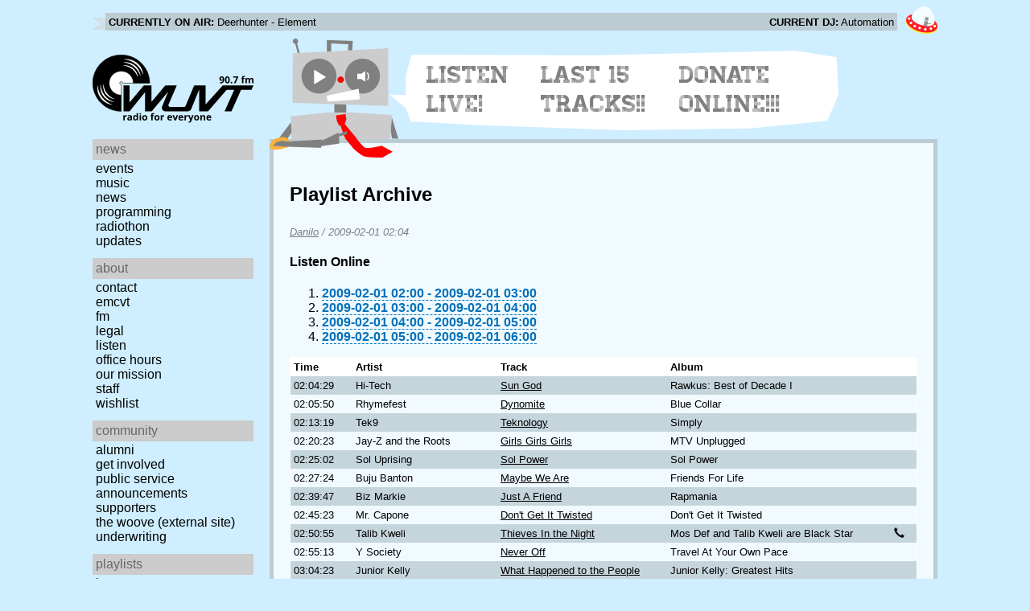

--- FILE ---
content_type: text/html; charset=utf-8
request_url: https://www.wuvt.vt.edu/playlists/set/6334
body_size: 20983
content:
<!DOCTYPE html>
<html lang="en">
    <head>
        <meta charset="utf-8" />
	<meta name="viewport" content="width=device-width, initial-scale=1" />
        <title>2009-01-31 21:04 - Danilo - Playlist Archive - WUVT: Radio for Everyone!</title>

        <link rel="stylesheet" type="text/css" href="/static/css/wuvt.css?v=28" />
        <link rel="stylesheet" type="text/css" href="/static/css/glyphiconstrap.css" />
        <link rel="alternate" type="application/atom+xml"
            href="/feed.atom" title="Atom Feed"  />
        
        
        <link rel="shortcut icon"
            href="/static/img/favicon.ico" />
        <link rel="apple-touch-icon"
            href="/static/img/icon.png" />
    </head>
    <body>

<header>
    <div id="nowplaying"> <!-- now playing bar -->
        
        <ul>
            <li><strong>Currently on air:</strong> <span id="current_track">Not Available</span></li>
            <li><strong>Current DJ:</strong> <span id="current_dj">Not Available</span></li>
        </ul>
        
    </div>

    <div id="mainheader">
        <h1>
            <a href="/" title="WUVT-FM 90.7 Blacksburg, VA">
	        <img id="logo" src="/static/img/logo.svg" alt="WUVT: Radio for Everyone! 90.7 FM" />
	    </a>
	    <img id="hamburger" src="/static/img/Hamburger_icon.svg" /> <!--Icon source: https://commons.wikimedia.org/wiki/File:Hamburger_icon.svg-->
	</h1>

        <div id="robot">
        </div>
	<div id="bubble">
            
            <ul>
                <li id="listen-live"><a href="/listen-live">Listen Live!</a></li>
                <li id="last-15"><a href="/last15">Last 15 Tracks!!</a></li>
                <li id="donate-online"><a href="/donate">Donate Online!!!</a></li>
            </ul>
            
        </div>
    </div>
    <nav> <!-- top, horizontal nav bar -->
        
        <ul>
        </ul>
        
    </nav>
</header>

<div id="wrapper">

    <div id="side" class="translateSide">
        <nav id="side_primary">
            
            <ul>
                <li>
                    <span class="menu-heading">News</span>
                    <ul>
                        
                        
                        <li><a href="/category/events">Events</a></li>
                        
                        
                        
                        <li><a href="/category/music">Music</a></li>
                        
                        
                        
                        <li><a href="/category/news">News</a></li>
                        
                        
                        
                        
                        
                        <li><a href="/category/programming">Programming</a></li>
                        
                        
                        
                        <li><a href="/category/radiothon">Radiothon</a></li>
                        
                        
                        
                        
                        
                        <li><a href="/category/station-updates">Updates</a></li>
                        
                        
                        
                        
                    </ul>
                </li>

                <li>
                    <span class="menu-heading">About</span>
                    <ul>
                        
                        <li><a href="/contact">Contact</a></li>
                        
                        
                        <li><a href="/emcvt">EMCVT</a></li>
                        
                        
                        <li><a href="/fm">FM</a></li>
                        
                        
                        <li><a href="/legal">Legal</a></li>
                        
                        
                        <li><a href="/listen-live">Listen</a></li>
                        
                        
                        <li><a href="/office-hours">Office Hours</a></li>
                        
                        
                        <li><a href="/about">Our Mission</a></li>
                        
                        
                        
                        <li><a href="/staff">Staff</a></li>
                        
                        
                        
                        <li><a href="/wishlist">Wishlist</a></li>
                        
                        
                        </ul>
                </li>
                <li>
                    <span class="menu-heading">Community</span>
                    <ul>
                        
                        <li><a href="/alumni">Alumni</a></li>
                        
                        
                        
                        
                        <li><a href="/community">Get Involved</a></li>
                        
                        
                        <li><a href="/public-relations">Public Service Announcements</a></li>
                        
                        
                        <li><a href="/supporters">Supporters</a></li>
                        
                        
                        <li><a href="/the-woove">The Woove (external site)</a></li>
                        
                        
                        <li><a href="/underwriting">Underwriting</a></li>
                        
                        </ul>
                </li>
                <li>
                    <span class="menu-heading">Playlists</span>
                    <ul>
                        <li><a href="/last15">Last 15</a></li>
                        <li><a href="/playlists/date">by date</a></li>
                        <li><a href="/playlists/dj">by DJ</a></li>
                        <li><a href="/playlists/charts">Charts</a></li>
                        </ul>
                </li>
                <li>
                    <span class="menu-heading">Shows</span>
                    <ul>
                        
                        
                        
                        <li><a href="/shows">Schedule</a></li>
                        
                        
                        </ul>
                </li>
                

                <li>
                    <span class="menu-heading">Social</span>
                    <ul>
                        <li><a href="https://www.instagram.com/wuvt" rel="external" title="WUVT on Instagram">Instagram</a></li>
                        <li><a href="https://www.youtube.com/@wuvtfm" rel="external" title="WUVT on YouTube">WUVT on YouTube</a></li>
                        <li><a href="https://www.facebook.com/WUVTFM" rel="external" title="WUVT on Facebook">Facebook</a></li>
                        <li><a href="/feed.atom" rel="feed" title="Atom Feed">Feed</a></li>
                    </ul>
                </li>
            </ul>
            
        </nav>

        
        <ul id="side_social">
        </ul>
        
    </div>

    <div id="content">
        
<section>
<header>
    <h2>Playlist Archive</h2>
    <h3><a href="/playlists/dj/239">Danilo</a> / <time datetime="2009-02-01T02:04:29+00:00" data-format="YYYY-MM-DD HH:mm">2009-01-31 21:04</time></h3>
</header>


<div class="links">
    <h4>Listen Online</h4>
    <ol>
        
        <li><a href="https://retrofling.apps.wuvt.vt.edu/WUVTFM_20090201_0200Z" rel="external noreferrer"><time datetime="2009-02-01T02:00:00+00:00" data-format="YYYY-MM-DD HH:00">2009-01-31 21:00</time> - <time datetime="2009-02-01T03:00:00+00:00" data-format="YYYY-MM-DD HH:00">2009-01-31 22:00</time></a></li>
        
        <li><a href="https://retrofling.apps.wuvt.vt.edu/WUVTFM_20090201_0300Z" rel="external noreferrer"><time datetime="2009-02-01T03:00:00+00:00" data-format="YYYY-MM-DD HH:00">2009-01-31 22:00</time> - <time datetime="2009-02-01T04:00:00+00:00" data-format="YYYY-MM-DD HH:00">2009-01-31 23:00</time></a></li>
        
        <li><a href="https://retrofling.apps.wuvt.vt.edu/WUVTFM_20090201_0400Z" rel="external noreferrer"><time datetime="2009-02-01T04:00:00+00:00" data-format="YYYY-MM-DD HH:00">2009-01-31 23:00</time> - <time datetime="2009-02-01T05:00:00+00:00" data-format="YYYY-MM-DD HH:00">2009-02-01 00:00</time></a></li>
        
        <li><a href="https://retrofling.apps.wuvt.vt.edu/WUVTFM_20090201_0500Z" rel="external noreferrer"><time datetime="2009-02-01T05:00:00+00:00" data-format="YYYY-MM-DD HH:00">2009-02-01 00:00</time> - <time datetime="2009-02-01T06:00:00+00:00" data-format="YYYY-MM-DD HH:00">2009-02-01 01:00</time></a></li>
        
    </ol>
</div>

<section class="tableSection">
<table id="tracktable" class="tracklist">
    <thead>
        <th>Time</th>
        <th></th>
        <th>Artist</th>
        <th>Track</th>
        <th>Album</th>
        <th></th>
        <th></th>
    </thead>
    <tbody>
        
        <tr id="t210030">
            <td><time datetime="2009-02-01T02:04:29+00:00" data-format="HH:mm:ss">21:04:29</time></td>
            <td></td>
            <td>Hi-Tech</td>
            <td><a href="/playlists/track/104899">Sun God</a></td>
            <td>Rawkus: Best of Decade I</td>
            <td></td>
            <td></td>
        </tr>
        
        <tr id="t210031">
            <td><time datetime="2009-02-01T02:05:50+00:00" data-format="HH:mm:ss">21:05:50</time></td>
            <td></td>
            <td>Rhymefest</td>
            <td><a href="/playlists/track/104900">Dynomite</a></td>
            <td>Blue Collar</td>
            <td></td>
            <td></td>
        </tr>
        
        <tr id="t210032">
            <td><time datetime="2009-02-01T02:13:19+00:00" data-format="HH:mm:ss">21:13:19</time></td>
            <td></td>
            <td>Tek9</td>
            <td><a href="/playlists/track/103876">Teknology</a></td>
            <td>Simply</td>
            <td></td>
            <td></td>
        </tr>
        
        <tr id="t210033">
            <td><time datetime="2009-02-01T02:20:23+00:00" data-format="HH:mm:ss">21:20:23</time></td>
            <td></td>
            <td>Jay-Z and the Roots</td>
            <td><a href="/playlists/track/104901">Girls Girls Girls</a></td>
            <td>MTV Unplugged</td>
            <td></td>
            <td></td>
        </tr>
        
        <tr id="t210034">
            <td><time datetime="2009-02-01T02:25:02+00:00" data-format="HH:mm:ss">21:25:02</time></td>
            <td></td>
            <td>Sol Uprising</td>
            <td><a href="/playlists/track/104902">Sol Power</a></td>
            <td>Sol Power</td>
            <td></td>
            <td></td>
        </tr>
        
        <tr id="t210035">
            <td><time datetime="2009-02-01T02:27:24+00:00" data-format="HH:mm:ss">21:27:24</time></td>
            <td></td>
            <td>Buju Banton</td>
            <td><a href="/playlists/track/104903">Maybe We Are</a></td>
            <td>Friends For Life</td>
            <td></td>
            <td></td>
        </tr>
        
        <tr id="t210036">
            <td><time datetime="2009-02-01T02:39:47+00:00" data-format="HH:mm:ss">21:39:47</time></td>
            <td></td>
            <td>Biz Markie</td>
            <td><a href="/playlists/track/104904">Just A Friend</a></td>
            <td>Rapmania</td>
            <td></td>
            <td></td>
        </tr>
        
        <tr id="t210037">
            <td><time datetime="2009-02-01T02:45:23+00:00" data-format="HH:mm:ss">21:45:23</time></td>
            <td></td>
            <td>Mr. Capone</td>
            <td><a href="/playlists/track/103875">Don&#39;t Get It Twisted</a></td>
            <td>Don&#39;t Get It Twisted</td>
            <td></td>
            <td></td>
        </tr>
        
        <tr id="t210038">
            <td><time datetime="2009-02-01T02:50:55+00:00" data-format="HH:mm:ss">21:50:55</time></td>
            <td></td>
            <td>Talib Kweli</td>
            <td><a href="/playlists/track/104905">Thieves In the Night</a></td>
            <td>Mos Def and Talib Kweli are Black Star</td>
            <td><span class="glyphicon glyphicon-earphone" title="Request"></span></td>
            <td></td>
        </tr>
        
        <tr id="t210039">
            <td><time datetime="2009-02-01T02:55:13+00:00" data-format="HH:mm:ss">21:55:13</time></td>
            <td></td>
            <td>Y Society</td>
            <td><a href="/playlists/track/104906">Never Off</a></td>
            <td>Travel At Your Own Pace</td>
            <td></td>
            <td></td>
        </tr>
        
        <tr id="t210040">
            <td><time datetime="2009-02-01T03:04:23+00:00" data-format="HH:mm:ss">22:04:23</time></td>
            <td></td>
            <td>Junior Kelly</td>
            <td><a href="/playlists/track/104907">What Happened to the People</a></td>
            <td>Junior Kelly: Greatest Hits</td>
            <td></td>
            <td></td>
        </tr>
        
        <tr id="t210041">
            <td><time datetime="2009-02-01T03:07:53+00:00" data-format="HH:mm:ss">22:07:53</time></td>
            <td></td>
            <td>peter tosh</td>
            <td><a href="/playlists/track/55621">legalize it</a></td>
            <td>legalize it</td>
            <td></td>
            <td></td>
        </tr>
        
        <tr id="t210042">
            <td><time datetime="2009-02-01T03:15:05+00:00" data-format="HH:mm:ss">22:15:05</time></td>
            <td></td>
            <td>Pressure</td>
            <td><a href="/playlists/track/104908">Love and Affection</a></td>
            <td>Reggae Gold 2007</td>
            <td></td>
            <td></td>
        </tr>
        
        <tr id="t210043">
            <td><time datetime="2009-02-01T03:21:05+00:00" data-format="HH:mm:ss">22:21:05</time></td>
            <td></td>
            <td>Jay-Z</td>
            <td><a href="/playlists/track/104909">Heart of the Ciry</a></td>
            <td>Blueprint</td>
            <td></td>
            <td></td>
        </tr>
        
        <tr id="t210044">
            <td><time datetime="2009-02-01T03:28:30+00:00" data-format="HH:mm:ss">22:28:30</time></td>
            <td></td>
            <td>Mishka</td>
            <td><a href="/playlists/track/104910">Love and Devotion</a></td>
            <td>One Tree</td>
            <td><span class="glyphicon glyphicon-earphone" title="Request"></span></td>
            <td></td>
        </tr>
        
        <tr id="t210045">
            <td><time datetime="2009-02-01T03:32:42+00:00" data-format="HH:mm:ss">22:32:42</time></td>
            <td></td>
            <td>Ranking Dread</td>
            <td><a href="/playlists/track/104911">Fattie Boom Boom</a></td>
            <td>The Biggest Dancehall Albums</td>
            <td><span class="glyphicon glyphicon-earphone" title="Request"></span></td>
            <td></td>
        </tr>
        
        <tr id="t210046">
            <td><time datetime="2009-02-01T03:36:03+00:00" data-format="HH:mm:ss">22:36:03</time></td>
            <td></td>
            <td>Lupe Fiasco</td>
            <td><a href="/playlists/track/91012">He Say She Say</a></td>
            <td>Food and Liquor</td>
            <td></td>
            <td></td>
        </tr>
        
        <tr id="t210047">
            <td><time datetime="2009-02-01T03:46:31+00:00" data-format="HH:mm:ss">22:46:31</time></td>
            <td></td>
            <td>Wu‐Tang Clan</td>
            <td><a href="/playlists/track/104912">Method Man</a></td>
            <td>Enter the Wu-Tang</td>
            <td><span class="glyphicon glyphicon-earphone" title="Request"></span></td>
            <td></td>
        </tr>
        
        <tr id="t210048">
            <td><time datetime="2009-02-01T03:57:40+00:00" data-format="HH:mm:ss">22:57:40</time></td>
            <td></td>
            <td>A Tribe Called Quest</td>
            <td><a href="/playlists/track/13060">Electric Relaxation</a></td>
            <td>Midnight Marauders</td>
            <td></td>
            <td></td>
        </tr>
        
        <tr id="t210049">
            <td><time datetime="2009-02-01T03:59:27+00:00" data-format="HH:mm:ss">22:59:27</time></td>
            <td></td>
            <td>Black Uhuru</td>
            <td><a href="/playlists/track/104914">Tip of the Iceburg</a></td>
            <td>Iron Storm (Dub)</td>
            <td></td>
            <td></td>
        </tr>
        
        <tr id="t210050">
            <td><time datetime="2009-02-01T04:02:19+00:00" data-format="HH:mm:ss">23:02:19</time></td>
            <td></td>
            <td>Moe Pope and Headnotic</td>
            <td><a href="/playlists/track/67037">Durty</a></td>
            <td>Megaphone</td>
            <td></td>
            <td></td>
        </tr>
        
        <tr id="t210051">
            <td><time datetime="2009-02-01T04:07:15+00:00" data-format="HH:mm:ss">23:07:15</time></td>
            <td></td>
            <td>Common</td>
            <td><a href="/playlists/track/89163">Play Your Cards Right</a></td>
            <td>Finding Forever</td>
            <td></td>
            <td></td>
        </tr>
        
        <tr id="t210052">
            <td><time datetime="2009-02-01T04:17:25+00:00" data-format="HH:mm:ss">23:17:25</time></td>
            <td></td>
            <td>Steel Pulse</td>
            <td><a href="/playlists/track/54966">Your House</a></td>
            <td>True Democracy</td>
            <td><span class="glyphicon glyphicon-earphone" title="Request"></span></td>
            <td></td>
        </tr>
        
        <tr id="t210053">
            <td><time datetime="2009-02-01T04:24:37+00:00" data-format="HH:mm:ss">23:24:37</time></td>
            <td></td>
            <td>Slang Blade</td>
            <td><a href="/playlists/track/104915">Binary Star</a></td>
            <td>MAsters of the Universe</td>
            <td><span class="glyphicon glyphicon-earphone" title="Request"></span></td>
            <td></td>
        </tr>
        
        <tr id="t210054">
            <td><time datetime="2009-02-01T04:29:35+00:00" data-format="HH:mm:ss">23:29:35</time></td>
            <td></td>
            <td>Matisyahu</td>
            <td><a href="/playlists/track/104916">King Without A Crown</a></td>
            <td>Live At Stubbs</td>
            <td><span class="glyphicon glyphicon-earphone" title="Request"></span></td>
            <td></td>
        </tr>
        
        <tr id="t210055">
            <td><time datetime="2009-02-01T04:29:58+00:00" data-format="HH:mm:ss">23:29:58</time></td>
            <td></td>
            <td>M.I.A.</td>
            <td><a href="/playlists/track/103885">Bird Flu</a></td>
            <td>Kala</td>
            <td></td>
            <td></td>
        </tr>
        
        <tr id="t210056">
            <td><time datetime="2009-02-01T04:50:03+00:00" data-format="HH:mm:ss">23:50:03</time></td>
            <td></td>
            <td>UB40</td>
            <td><a href="/playlists/track/104917">Red Red Wine</a></td>
            <td>The Very Best of UB40</td>
            <td><span class="glyphicon glyphicon-earphone" title="Request"></span></td>
            <td></td>
        </tr>
        
        <tr id="t210057">
            <td><time datetime="2009-02-01T04:53:01+00:00" data-format="HH:mm:ss">23:53:01</time></td>
            <td></td>
            <td>Skeelo</td>
            <td><a href="/playlists/track/104918">I Wish</a></td>
            <td>I Wish</td>
            <td><span class="glyphicon glyphicon-earphone" title="Request"></span></td>
            <td></td>
        </tr>
        
        <tr id="t210058">
            <td><time datetime="2009-02-01T04:58:35+00:00" data-format="HH:mm:ss">23:58:35</time></td>
            <td></td>
            <td>President Brown</td>
            <td><a href="/playlists/track/104919">Careless Ethiopians</a></td>
            <td>Kings of Kings</td>
            <td><span class="glyphicon glyphicon-earphone" title="Request"></span></td>
            <td></td>
        </tr>
        
        <tr id="t210059">
            <td><time datetime="2009-02-01T05:04:46+00:00" data-format="HH:mm:ss">00:04:46</time></td>
            <td></td>
            <td>The Roots</td>
            <td><a href="/playlists/track/104920">Rising Down</a></td>
            <td>Rising Down</td>
            <td><span class="glyphicon glyphicon-earphone" title="Request"></span></td>
            <td></td>
        </tr>
        
    </tbody>
</table>
</section>
</section>

    </div>
</div>

<footer>
    © 2007-2026 WUVT-FM et al. <a href="/legal">Some rights reserved.</a> <a href="/privacy">Privacy Policy</a>
</footer>


<script src="/static/js/jquery.js"></script>
<script src="/static/js/moment.min.js"></script>
<script src="/static/js/global.js"></script>
<script src="/static/js/live.js?v=3"></script>
<script src="/static/js/stream.js?v=3"></script>
<script src="/static/js/playlists_by_date.js"></script>
<script src="/static/js/responsive_components.js"></script>
<script src="/js/init.js"></script>

    </body>
</html>